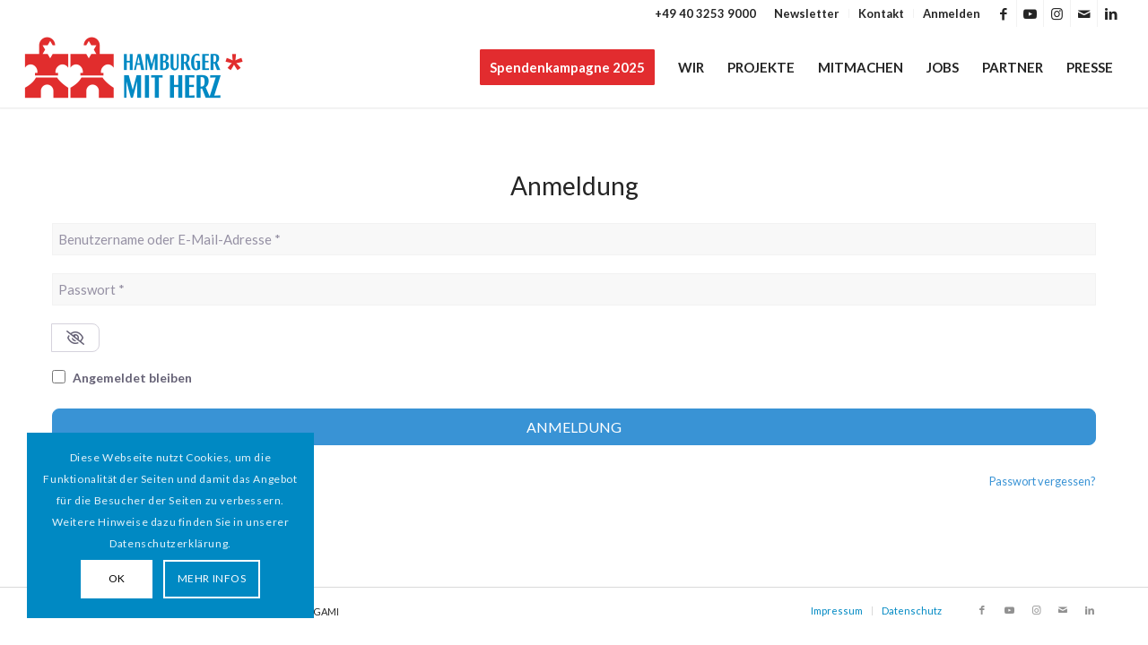

--- FILE ---
content_type: text/css
request_url: https://www.hamburger-mit-herz.de/wp-content/themes/enfold-webigami-child/style.css?ver=7.1.1
body_size: 854
content:
/*
Theme Name: WEBIGAMI
Theme URI: www.webigami.de
Description: WEBIGAMI Options
Author: WEBIGAMI – Webdesign mit Komponenten
Author URI: www.webigami.de
Template: enfold
Version: 1.0
*/


/** Linie zwischen Icons in Icon List entfernen: */

.avia-icon-list .iconlist-timeline { display: none; }

/** Portfolio Grid Pfeil Dreieck Triangle Titel Title entfernen: */
.grid-content .avia-arrow {
display: none;
}

/** Back to Top Button auf Tablet Smartphone wieder anzeigen (seit 3.1): */
@media only screen and (max-width: 767px) {
.responsive #scroll-top-link {
 display: block !important;
}}


/** MINDESTABSTAND NACH ICON LIST TITEL */
div.iconlist_content ul {
margin: 15px;
}

/** Disable special ampersand sign spezielles & und deaktivieren: */
.special_amp { color: inherit!important; font-family: inherit; font-size: inherit; }

/** Masonry Pfeil Dreieck Triangle Titel Title entfernen: */
div.avia-arrow {
display: none;
}



/** Schriftgröße Font Size Full Width Sub Menu */
#top .av-subnav-menu > li > a {
font-size: 15px;
}


/** Cleverreach Formulare **/
.gform_wrapper li.gfield.gfield_error, body .gform_wrapper li.gfield.gfield_error.gfield_contains_required {
	border: none !important;
	color: #df653e !important;
	background-color: transparent !important; 
}

.gform_wrapper div.validation_error {
	padding-left: 0px !important;
	border: 1px solid #df653e  !important;
	color: #df653e !important;
	background-color: transparent !important; 	
}

.gform_wrapper .gfield_error .gfield_label, .gform_wrapper .validation_message, .gform_wrapper li.gfield_error div.ginput_complex.ginput_container label, .gform_wrapper li.gfield_error ul.gfield_checkbox, .gform_wrapper li.gfield_error ul.gfield_radio {
	color: #df653e !important;
}


.gform_wrapper li.gfield.gfield_error.gfield_contains_required div.ginput_container {
	margin-top: 8px !important;
}

.gform_wrapper li.gfield.gfield_error.gfield_contains_required label.gfield_label {
	margin-top: 0px !important;
}

.gform_wrapper li.gfield.gfield_error {
	padding-top: 0px !important;
}

.gform_wrapper li.gfield_error input[type="email"],
.gform_wrapper li.gfield_error input[type="number"],
.gform_wrapper li.gfield_error input[type="password"],
.gform_wrapper li.gfield_error input[type="tel"],
.gform_wrapper li.gfield_error input[type="text"],
.gform_wrapper li.gfield_error input[type="url"],
.gform_wrapper li.gfield_error input[type="checkbox"],
.gform_wrapper li.gfield_error textarea,
.gform_wrapper li.gfield_error select {
	border: 1px solid #df653e  !important;
}

.gfield_salutation_custom {
	width: 33%;
	flex-wrap: nowrap;	
}

/* Mobile Portrait Size to Mobile Landscape Size (devices and browsers) */
@media only screen and (max-width: 479px) {
	    #top .gform_wrapper .top_label li.gfield_salutation_custom {
        width: 99%;
        margin-top: 10px;
	}
}

--- FILE ---
content_type: text/javascript
request_url: https://www.hamburger-mit-herz.de/wp-content/plugins/edwiser-bridge/public/assets/js/eb-public.js?ver=2.2.0
body_size: 3205
content:
(function ($) {
  'use strict';

  /**
   * All of the code for your public-facing JavaScript source
   * should reside in this file.
   *
   * Note that this assume you're going to use jQuery, so it prepares
   * the $ function reference to be used within the scope of this
   * function.
   *
   * From here, you're able to define handlers for when the DOM is
   * ready:
   *
   * $(function() {
   *
   * });
   *
   * Or when the window is loaded:
   *
   * $( window ).load(function() {
   *
   * });
   *
   * ...and so on.
   *
   * Remember that ideally, we should not attach any more than a single DOM-ready or window-load handler
   * for any particular page. Though other scripts in WordPress core, other plugins, and other themes may
   * be doing this, we should try to minimize doing that in our own work.
   */

  /**
   * Provides the functionality to place the new order on click of the Take this course button.
   */
  function placeOrder(formSubmit) {
    var course_id = $("input[name='item_number']").val();
    var order_id = '';
    var buyer_id = $("input[name='custom']").val();
    var custom_data = {};

    $.ajax({
      method: 'post',
      async: false,
      url: eb_public_js_object.ajaxurl,
      dataType: 'json',
      data: {
        action: 'createNewOrderAjaxWrapper',
        buyer_id: buyer_id,
        course_id: course_id,
        _wpnonce_field: eb_public_js_object.nonce,
      },
      success: function (response) {
        //prepare response for user
        if (response.success == 1) {
          //create custom data encoded in json
          custom_data['buyer_id'] = parseInt(buyer_id);
          custom_data['order_id'] = parseInt(response.order_id);
          // custom_data['eb_nonce'] = response.nonce;

          $("input[name='custom']").val(JSON.stringify(custom_data));

          /*
           *---------------------------------------
           *Added code to solve payment pending issue
           * -------------------------------------
           */
          // submitting form if the submit form is on.
          // added button click event on class as there are 2 payment forms in the single course page with 2 submit buttons with same id.
          if (formSubmit) {
            $('.eb-paid-course').click();
          }
        } else {
          e.preventDefault();
          alert(eb_public_js_object.msg_ordr_pro_err);
        }
      },
    });
  }

  $(window).on('load', function () {
    function getUrlParameter(sParam) {
      var sPageURL = decodeURIComponent(window.location.search.substring(1)),
        sURLVariables = sPageURL.split('&'),
        sParameterName,
        i;

      for (i = 0; i < sURLVariables.length; i++) {
        sParameterName = sURLVariables[i].split('=');

        if (sParameterName[0] === sParam) {
          return sParameterName[1] === undefined ? true : sParameterName[1];
        }
      }
    }

    if (getUrlParameter('auto_enroll') === 'true') {
      if (eb_public_js_object.eb_single_course_override === '1') {
        $(window).on('eb_course_btn_loaded', function () {
          $.blockUI({
            message: eb_public_js_object.msg_processing,
          });

          var btn = document.getElementById('eb_course_payment_button');
          if (btn == null) {
            btn = document.getElementById('wdm-btn');
            if (btn.text != eb_public_js_object.access_course) {
              btn.click();
            } else {
              $.unblockUI();
            }
          } else {
            /*
             * ---------------------------------
             * Commented the btn.click() to solve pending payment issue.
             * --------------------------------
             */
            /*btn.click();*/
            placeOrder(1);
          }
        });
      } else {
        $.blockUI({
          message: eb_public_js_object.msg_processing,
        });

        var btn = document.getElementById('eb_course_payment_button');
        if (btn == null) {
          btn = document.getElementById('wdm-btn');
          if (btn.text != eb_public_js_object.access_course) {
            btn.click();
          } else {
            $.unblockUI();
          }
        } else {
          /*
           * ---------------------------------
           * Commented the btn.click() to solve pending payment issue.
           * --------------------------------
           */
          /*btn.click();*/
          placeOrder(1);
        }
      }
    }

    /* Change required fields error messages for login / register page */
    var intputElements = document.getElementsByTagName('INPUT');
    for (var i = 0; i < intputElements.length; i++) {
      intputElements[i].oninvalid = function (e) {
        e.target.setCustomValidity('');
        if (!e.target.validity.valid) {
          if (e.target.name == 'firstname') {
            e.target.setCustomValidity(eb_public_js_object.msg_val_fn);
          } else if (e.target.name == 'lastname') {
            e.target.setCustomValidity(eb_public_js_object.msg_val_ln);
          } else if (e.target.name == 'email') {
            e.target.setCustomValidity(eb_public_js_object.msg_val_mail);
          }
        }
      };
    }

    /**
     * datatable js for user order history table
     */
    $('#wdm_user_order_history').dataTable({
      aLengthMenu: [
        [5, 10, 25, -1],
        [5, 10, 25, ebDataTable.all],
      ],
      iDisplayLength: 10,
      order: [[1, 'desc']],
      columnDefs: [
        {
          targets: 'no-sort',
          orderable: true,
        },
      ],
      language: {
        search: ebDataTable.search,
        sEmptyTable: ebDataTable.sEmptyTable,
        sLoadingRecords: ebDataTable.sLoadingRecords,
        sSearch: ebDataTable.sSearch,
        sZeroRecords: ebDataTable.sZeroRecords,
        sProcessing: ebDataTable.sProcessing,
        sInfo: ebDataTable.sInfo,
        sInfoEmpty: ebDataTable.sInfoEmpty,
        sInfoFiltered: ebDataTable.sInfoFiltered,
        sInfoPostFix: ebDataTable.sInfoPostFix,
        sInfoThousands: ebDataTable.sInfoThousands,
        sLengthMenu: ebDataTable.sLengthMenu,
        oPaginate: {
          sFirst: ebDataTable.sFirst,
          sLast: ebDataTable.sLast,
          sNext: ebDataTable.sNext,
          sPrevious: ebDataTable.sPrevious,
        },
        oAria: {
          sSortAscending: ebDataTable.sSortAscending,
          sSortDescending: ebDataTable.sSortDescending,
        },
      },
    });

    /**
     * jquery blockui js to block UI on clicking take course button for paid courses.
     */

    /**
     * called by 'take this course' button for paid courses.
     * calls create_new_order_ajax_wrapper() function to create a new order
     * add the newly created order it in form to be sent to paypal.
     *
     */
    $('body').on('click', '.eb-paid-course', function (e) {
      if (
        getUrlParameter('auto_enroll') === 'true' &&
        eb_public_js_object.eb_single_course_override === '1'
      ) {
        return;
      }

      placeOrder(0);
    });
  });

  $(document).ready(function () {
    if ($('#reg_terms_and_cond').length) {
      $("input[name='register']").prop('disabled', true);
      $("input[name='register']").css('cursor', 'no-drop');
      $('#reg_terms_and_cond').change(function () {
        if (this.checked) {
          $("input[name='register']").prop('disabled', false);
          $("input[name='register']").css('cursor', 'pointer');
        } else {
          $("input[name='register']").prop('disabled', true);
          $("input[name='register']").css('cursor', 'no-drop');
        }
      });
    }

    $('#eb_terms_cond_check').click(function () {
      var checkbox = $(this).parent().parent();
      checkbox = checkbox.find("input[name='reg_terms_and_cond']");
      $('#eb-user-account-terms-content').dialog({
        modal: true,
        resizable: true,
        width: 500,
        dialogClass: 'eb_admin_terms_dialog',
        buttons: [
          {
            text: 'Agree',
            class: 'eb_terms_button_agree',
            click: function () {
              checkbox.prop('checked', true);
              $("input[name='register']").prop('disabled', false);
              $("input[name='register']").css('cursor', 'pointer');
              $(this).dialog('close');
            },
          },
          {
            text: 'Disagree',
            class: 'eb_terms_button_disagree',
            click: function () {
              checkbox.prop('checked', false);
              $(this).dialog('close');
            },
          },
        ],
      });

      // $('.eb-user-account-terms div').dialog();
    });

    /*Submit filters form on the selction of filter*/
    $('#eb_category_filter').on('change', function (event) {
      var form = $(this).closest('form');
      $(form).trigger('submit');
    });

    $('#eb_category_sort').on('change', function (event) {
      $(this).closest('form').trigger('submit');
    });

    /**
     * Scroll left
     */
    $('.eb-scroll-left').on('click', function (event) {
      event.preventDefault();
      var parent = $(this).parents('.eb-cat-courses-cont');
      var newScrollLeft = parent.scrollLeft();
      var width = parent.width();
      var scrollWidth = parent.get(0).scrollWidth;
      var scrollOffcet = width / 2;

      parent.animate(
        { scrollLeft: parent.scrollLeft() - scrollOffcet },
        'fast'
      );
      if (newScrollLeft <= 0 + scrollOffcet) {
        $(this).hide();
      }
      if (scrollWidth >= newScrollLeft) {
        parent.children('.eb-scroll-right').show();
      }
    });

    /**
     * Scroll right
     */
    $('.eb-scroll-right').on('click', function (event) {
      event.preventDefault();
      var parent = $(this).parents('.eb-cat-courses-cont');
      var newScrollLeft = parent.scrollLeft();
      var width = parent.width();
      var scrollWidth = parent.get(0).scrollWidth;
      var scrollOffcet = width / 2;
      $(parent).children('.eb-scroll-left').show();
      parent.animate(
        { scrollLeft: parent.scrollLeft() + scrollOffcet },
        'fast'
      );
      if (scrollWidth <= newScrollLeft + width + scrollOffcet) {
        $(this).hide();
      }
      if (newScrollLeft <= 0) {
        parent.children('.eb-scroll-left').show();
      }
    });

    $('.eb-cat-courses-cont').each(function () {
      var documentScrollLeft = jQuery('.eb-cat-courses-cont').scrollLeft();
      var lastScrollLeft = 0;
      var width = $(this).width();
      var scrollWidth = $(this).get(0).scrollWidth;
      if (scrollWidth <= width) {
        lastScrollLeft = documentScrollLeft;
        $(this).children('.eb-scroll-right').hide();
      }
      $(this).children('.eb-scroll-left').hide();
    });

    if (typeof eb_user_email_verification != 'undefined') {
      // Show the message in the dialog box
      $('<div></div>')
        .html(eb_user_email_verification.message)
        .dialog({
          modal: false,
          resizable: false,
          width: 500,
          dialogClass: 'eb_admin_terms_dialog eb_email_verify_dialog',
          buttons: [
            {
              text: 'Ok',
              class: 'eb_terms_button_agree',
              click: function () {
                $(this).dialog('close');
              },
            },
          ],
        });
    }

    // disable woocomerce quantity input field
    $('.eb-pro-product-page-sidebar .quantity-wrap')
      .find('input')
      .prop('disabled', true);
    $('.eb-pro-product-page-sidebar .quantity-wrap .quantity-minus').prop(
      'disabled',
      true
    );
    $('.eb-pro-product-page-sidebar .quantity-wrap .quantity-plus').prop(
      'disabled',
      true
    );

    $('.eb-pro-product-page-sidebar .grouped-product-quantity')
      .find('input')
      .prop('disabled', false);
    $(
      '.eb-pro-product-page-sidebar .grouped-product-quantity .quantity-minus'
    ).prop('disabled', false);
    $(
      '.eb-pro-product-page-sidebar .grouped-product-quantity .quantity-plus'
    ).prop('disabled', false);

    if ($('#wdm_edwiser_self_enroll').length) {
      var is_checked = $('#wdm_edwiser_self_enroll').is(':checked');
      if (is_checked) {
        $('.eb-pro-product-page-sidebar .quantity-wrap')
          .find('input')
          .prop('disabled', false);
        $('.eb-pro-product-page-sidebar .quantity-wrap .quantity-minus').prop(
          'disabled',
          false
        );
        $('.eb-pro-product-page-sidebar .quantity-wrap .quantity-plus').prop(
          'disabled',
          false
        );
      }
    }

    $('#wdm_edwiser_self_enroll').change(function () {
      if (this.checked) {
        $('.eb-pro-product-page-sidebar .quantity-wrap')
          .find('input')
          .prop('disabled', false);
        $('.eb-pro-product-page-sidebar .quantity-wrap .quantity-minus').prop(
          'disabled',
          false
        );
        $('.eb-pro-product-page-sidebar .quantity-wrap .quantity-plus').prop(
          'disabled',
          false
        );
      } else {
        $('.eb-pro-product-page-sidebar .quantity-wrap')
          .find('input')
          .prop('disabled', true);
        $('.eb-pro-product-page-sidebar .quantity-wrap .quantity-minus').prop(
          'disabled',
          true
        );
        $('.eb-pro-product-page-sidebar .quantity-wrap .quantity-plus').prop(
          'disabled',
          true
        );
        $('.eb-pro-product-page-sidebar .quantity-wrap').find('input').val(1);
      }
    });
  });
})(jQuery);

function ebSubmitCaptchaForm(token) {
  document.getElementById('eb-user-account-form').submit();
}
